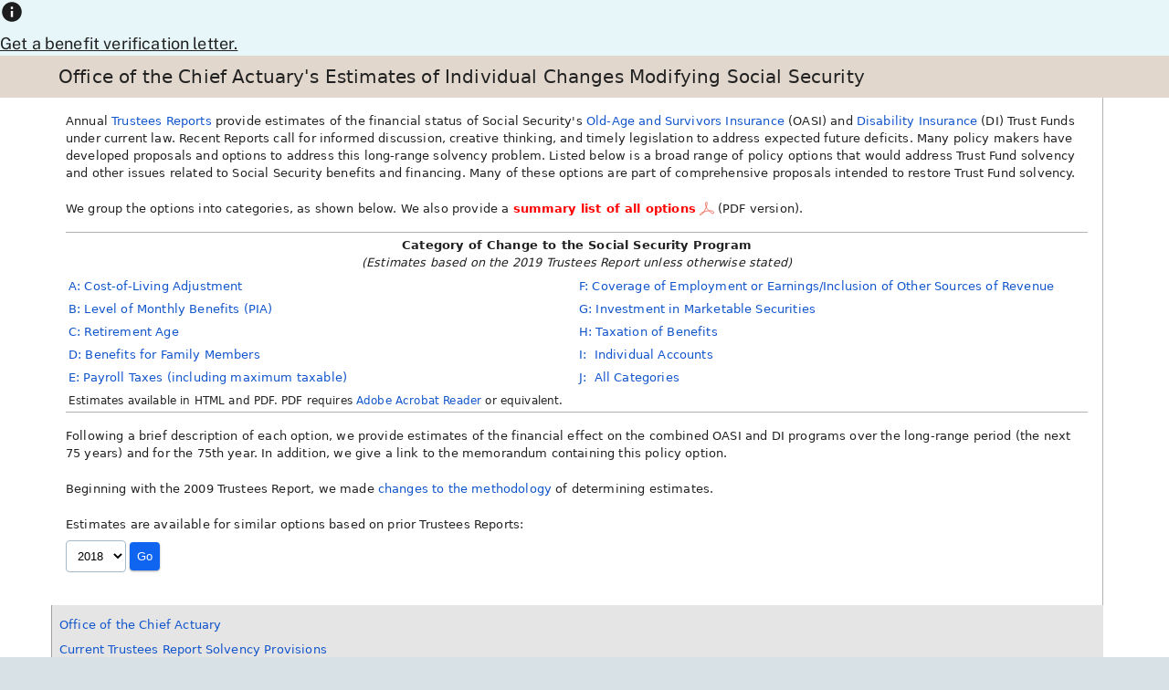

--- FILE ---
content_type: text/html; charset=UTF-8
request_url: https://www.ssa.gov/oact/solvency/provisions_tr2019/index.html
body_size: 5553
content:
<!DOCTYPE html>
<html class="no-js" lang="en">

<head>
  <!-- REQUIRED META INFORMATION -->
  <meta charset="UTF-8" />
  <meta http-equiv="X-UA-Compatible" content="IE=edge" />
  <meta name="viewport" content="width=device-width, initial-scale=1" />
  <meta name="msapplication-tap-highlight" content="no" />
  <!-- PAGE TITLE -->
  <title>Individual Changes Modifying Social Security</title>
  <!-- PAGE META INFORMATION -->
<meta name="DCTERMS:coderOffice" content="OCACT" />
<meta name="DCTERMS:coder" content="KSutton" />
<meta name="DCTERMS:contentOffice" content="OCACT" />
<meta name="DCTERMS:contentOwner" content="KSutton" />
<meta name="description" content="Individual Changes Modifying Social Security" />
<meta name="DCTERMS:dateCertified" content="2021-04-09" />

  <!-- STYLES -->
  <link rel="stylesheet" href="/framework/css/ssa.firefly.css" />
  <!-- OACT STYLES --> 
  <style>
   td {text-align:left; vertical-align:top; border:none; padding:3px;}
  </style>
  <!-- SCRIPTS -->
  <script src="/framework/js/ssa.firefly.head.js"></script>


<script>(window.BOOMR_mq=window.BOOMR_mq||[]).push(["addVar",{"rua.upush":"false","rua.cpush":"true","rua.upre":"false","rua.cpre":"false","rua.uprl":"false","rua.cprl":"false","rua.cprf":"false","rua.trans":"SJ-f93d04ff-630b-465b-977e-5901b383e4f4","rua.cook":"false","rua.ims":"false","rua.ufprl":"false","rua.cfprl":"false","rua.isuxp":"false","rua.texp":"norulematch","rua.ceh":"false","rua.ueh":"false","rua.ieh.st":"0"}]);</script>
                              <script>!function(e){var n="https://s.go-mpulse.net/boomerang/";if("False"=="True")e.BOOMR_config=e.BOOMR_config||{},e.BOOMR_config.PageParams=e.BOOMR_config.PageParams||{},e.BOOMR_config.PageParams.pci=!0,n="https://s2.go-mpulse.net/boomerang/";if(window.BOOMR_API_key="LERZW-HECFS-R8H4E-23UQ7-ERMQB",function(){function e(){if(!o){var e=document.createElement("script");e.id="boomr-scr-as",e.src=window.BOOMR.url,e.async=!0,i.parentNode.appendChild(e),o=!0}}function t(e){o=!0;var n,t,a,r,d=document,O=window;if(window.BOOMR.snippetMethod=e?"if":"i",t=function(e,n){var t=d.createElement("script");t.id=n||"boomr-if-as",t.src=window.BOOMR.url,BOOMR_lstart=(new Date).getTime(),e=e||d.body,e.appendChild(t)},!window.addEventListener&&window.attachEvent&&navigator.userAgent.match(/MSIE [67]\./))return window.BOOMR.snippetMethod="s",void t(i.parentNode,"boomr-async");a=document.createElement("IFRAME"),a.src="about:blank",a.title="",a.role="presentation",a.loading="eager",r=(a.frameElement||a).style,r.width=0,r.height=0,r.border=0,r.display="none",i.parentNode.appendChild(a);try{O=a.contentWindow,d=O.document.open()}catch(_){n=document.domain,a.src="javascript:var d=document.open();d.domain='"+n+"';void(0);",O=a.contentWindow,d=O.document.open()}if(n)d._boomrl=function(){this.domain=n,t()},d.write("<bo"+"dy onload='document._boomrl();'>");else if(O._boomrl=function(){t()},O.addEventListener)O.addEventListener("load",O._boomrl,!1);else if(O.attachEvent)O.attachEvent("onload",O._boomrl);d.close()}function a(e){window.BOOMR_onload=e&&e.timeStamp||(new Date).getTime()}if(!window.BOOMR||!window.BOOMR.version&&!window.BOOMR.snippetExecuted){window.BOOMR=window.BOOMR||{},window.BOOMR.snippetStart=(new Date).getTime(),window.BOOMR.snippetExecuted=!0,window.BOOMR.snippetVersion=12,window.BOOMR.url=n+"LERZW-HECFS-R8H4E-23UQ7-ERMQB";var i=document.currentScript||document.getElementsByTagName("script")[0],o=!1,r=document.createElement("link");if(r.relList&&"function"==typeof r.relList.supports&&r.relList.supports("preload")&&"as"in r)window.BOOMR.snippetMethod="p",r.href=window.BOOMR.url,r.rel="preload",r.as="script",r.addEventListener("load",e),r.addEventListener("error",function(){t(!0)}),setTimeout(function(){if(!o)t(!0)},3e3),BOOMR_lstart=(new Date).getTime(),i.parentNode.appendChild(r);else t(!1);if(window.addEventListener)window.addEventListener("load",a,!1);else if(window.attachEvent)window.attachEvent("onload",a)}}(),"".length>0)if(e&&"performance"in e&&e.performance&&"function"==typeof e.performance.setResourceTimingBufferSize)e.performance.setResourceTimingBufferSize();!function(){if(BOOMR=e.BOOMR||{},BOOMR.plugins=BOOMR.plugins||{},!BOOMR.plugins.AK){var n="true"=="true"?1:0,t="",a="aobwcmqxibye42lka6aq-f-675bd8366-clientnsv4-s.akamaihd.net",i="false"=="true"?2:1,o={"ak.v":"39","ak.cp":"1204614","ak.ai":parseInt("728289",10),"ak.ol":"0","ak.cr":9,"ak.ipv":4,"ak.proto":"h2","ak.rid":"d2eee1c0","ak.r":42169,"ak.a2":n,"ak.m":"dsca","ak.n":"essl","ak.bpcip":"3.131.97.0","ak.cport":60068,"ak.gh":"23.52.43.89","ak.quicv":"","ak.tlsv":"tls1.3","ak.0rtt":"","ak.0rtt.ed":"","ak.csrc":"-","ak.acc":"","ak.t":"1768556417","ak.ak":"hOBiQwZUYzCg5VSAfCLimQ==VDaiOLNV2CxFcVToGwXLzemdCZO0X0nBERzHp8UtU4/ojpyzT/8ODaaovCfafPHu0NpB90viDHdk//73IhV59we8V1F0vPBuNYM36N8oNHwJehBCdu/UsWonjA5z+lKhNmaL0RLNJrqLPW5rmJeoUqy6ipAJMDk0+2bLwT7drcHLym85kKvQgzoQH/to/2fS1Kg5vWZJSvzR4wPEnGHKHSD5879bGm9OsePZOFYV5cTfEyj1D5af0oS8YE+wXo9HMWT9519wGcUV9VvsRZEwmObgUr2QAJ8oRs6W+Wo2rZ1UfgJAYekvZvjmrtOoc6QHd+YjT8cw/8JaLIvPECqDo3TM/F8XolBPYgjdbx7Zgo8/M29ckmuzvXpF6PVSBEGC6r+UCB9eJw7jzxohB9Ax+13r5m+Zz/0k7F50ZYwrzbE=","ak.pv":"123","ak.dpoabenc":"","ak.tf":i};if(""!==t)o["ak.ruds"]=t;var r={i:!1,av:function(n){var t="http.initiator";if(n&&(!n[t]||"spa_hard"===n[t]))o["ak.feo"]=void 0!==e.aFeoApplied?1:0,BOOMR.addVar(o)},rv:function(){var e=["ak.bpcip","ak.cport","ak.cr","ak.csrc","ak.gh","ak.ipv","ak.m","ak.n","ak.ol","ak.proto","ak.quicv","ak.tlsv","ak.0rtt","ak.0rtt.ed","ak.r","ak.acc","ak.t","ak.tf"];BOOMR.removeVar(e)}};BOOMR.plugins.AK={akVars:o,akDNSPreFetchDomain:a,init:function(){if(!r.i){var e=BOOMR.subscribe;e("before_beacon",r.av,null,null),e("onbeacon",r.rv,null,null),r.i=!0}return this},is_complete:function(){return!0}}}}()}(window);</script></head>

<body data-gov-delivery="USSSA_98">
  <!-- BANNER -->
  <aside class="accessibility" id="accessibility"><a href="#content" id="skip-navigation">Skip to main content</a></aside>
<!-- WCMS SITE ALERT (EMERGENCY) -->
<div class="wsa" aria-label="Site Alert" data-type="emergency" hidden>
  <div class="wsag">
    <svg focusable="false" height="26" width="26" viewbox="0 0 20 20" aria-hidden="true">
      <path fill="#FFFFFF" fill-rule="evenodd" stroke-width="0" d="M10.8,15h-1.7v-1.7h1.7v1.7ZM10.8,11.7h-1.7v-4.9h1.7v4.9Z" vector-effect="non-scaling-stroke" />
      <path fill="#1C1D1F" fill-rule="evenodd" stroke-width="0" d="M.8,17.5h18.3L10,1.7.8,17.5ZM10.8,15h-1.7v-1.7h1.7v1.7ZM10.8,11.7h-1.7v-4.9h1.7v4.9h0Z" vector-effect="non-scaling-stroke" />
    </svg>
    <div>
      <a href="#!"><u>...</u></a>
    </div>
  </div>
</div>
<!-- WCMS SITE ALERT (INFORMATION) -->
<div class="wsa" aria-label="Site Alert" data-type="information">
  <div class="wsag">
    <svg focusable="false" height="26" width="26" viewbox="0 0 20 20" aria-hidden="true">
      <path fill="#1C1D1F" fill-rule="evenodd" stroke-width="0" d="M10,1.7C5.4,1.7,1.7,5.4,1.7,10s3.7,8.3,8.3,8.3,8.3-3.7,8.3-8.3S14.6,1.7,10,1.7ZM9.2,7.5v-1.7h1.7v1.7h-1.7ZM9.2,9.2v5h1.7v-5h-1.7Z" vector-effect="non-scaling-stroke" />
      <path fill="#FFFFFF" fill-rule="evenodd" stroke-width="0" d="M10.8,7.5h-1.7v-1.7h1.7v1.7Z" vector-effect="non-scaling-stroke" />
      <path fill="#FFFFFF" fill-rule="evenodd" stroke-width="0" d="M10.8,14.2h-1.7v-5h1.7v5Z" vector-effect="non-scaling-stroke" />
    </svg>
    <div>
      <a href="https://www.ssa.gov/manage-benefits/get-benefit-letter"><u>Get a benefit verification letter.</u></a>
    </div>
  </div>
</div>
<ssa-header class="print-dn"></ssa-header><script src="https://www.ssa.gov/legacy/components/dist/ssa-header.js"></script>
  <!-- MAIN CONTENT -->
  <main class="content" id="content" role="main">
    <!-- TITLE BAR -->
    <section class="bg-ivory-200">
      <!-- WRAPPER -->
      <div class="py2 wrapper">
        <h2 class="fw4 ma0">Office of the Chief Actuary's Estimates of Individual Changes Modifying Social Security</h2>
      </div>
    </section>

  <!-- WRAPPER -->
    <section class="wrapper py0">
    <!-- GRID -->
    <div class="grid">
        <!-- CELL -->
        <div class="cell  cell-last print-dn w-100 m-cell-first m-w-25 bg-black-10 fs1 bl">
        
        <!-- MENU (SIDEBAR) -->
          <nav class="pt1" role="navigation">
            <ul class="list-nb pt2">    
              <li class="pbe"><a href="../../index.html">Office of the Chief Actuary</a></li>
			  <li class="pt2 pb2"><a href="../provisions/index.html">Current Trustees Report Solvency Provisions</a></li>
              <li class="pb2"><a href="../index.html">Solvency Proposals</a></li>
              <li class="pb2"><a href="../../TR/2019/index.html">2019 Trustees Report</a></li>
              <li class="pb2"><a href="./interaction.html">Understanding Interaction Among
              Options</a></li>

            </ul>
          </nav>
 
        </div> <!-- end cell -->

        <div class="cell pa3 print-w-100 w-100 m-w-75 fs1 br">
            <p>
            Annual <a href="../../TR/index.html">Trustees Reports</a>
            provide estimates of the financial status of Social Security's
            <a href="../../ProgData/describeoasi.html">
            Old-Age and Survivors Insurance</a> (OASI) and
            <a href="../../ProgData/describedi.html">Disability Insurance</a>
            (DI) Trust Funds under current law.  Recent Reports call for informed
            discussion, creative thinking, and timely legislation to address
            expected future deficits.  Many policy makers have developed proposals
            and options to address this long-range solvency problem. Listed below is
            a broad range of policy options that would address Trust Fund solvency
            and other issues related to Social Security benefits and financing.
            Many of these options are part of comprehensive proposals intended to
            restore Trust Fund solvency.
            </p>
            
            <div class="pb3 bb">
            We group the options into categories, as shown below.
            We also provide a <a style="color:red" href="summary.pdf"><b> summary list of
            all options</b></a> (PDF version).
<!--            We will also provide a <span style="color:grey"> summary list of
            all options</span> (PDF version - coming soon) on a 2019 Trustees Report
            basis when all categories are updated.  The <b>summary list of all options</b> on a 2018 Trustees
            Report basis is available <a style="color:red" href="../provisions_tr2018/summary.pdf"><b>here</b></a> (PDF version). -->

            </div> 

          <table style="width:106%; padding:3px; border-spacing:0px; margin:auto;">
          <caption class="pa1"><b>Category of Change to the Social Security Program</b><br />
          <i>(Estimates based on the 2019 Trustees Report unless otherwise
          stated)</i></caption>
          <tbody>

          <tr>
            <td style="width:50%"><a href="cola.html">A: Cost-of-Living Adjustment</a></td>
<!--            <td><span style="color:grey">A: Cost of Living Adjustment</span><br>
                &nbsp; &nbsp; &nbsp;
                <span style="font-size:13px">
                    (<a style="font-size:13px" href="../provisions_tr2017/cola.html">2017 Trustees Report estimates</a>)
                </span></td> -->
            <td><a href="coverage.html">F: Coverage of Employment or Earnings/Inclusion of Other Sources of Revenue</a></td> 
 <!--       <td><span style="color:grey">F: Coverage of Employment/Earnings</span><br>
                &nbsp; &nbsp; &nbsp;
                <span style="font-size:13px">
                    (<a href="../provisions_tr2018/coverage.html">2018 Trustees Report estimates</a>)
                </span></td> -->
          </tr>

          <tr>
            <td><a href="benefitlevel.html">B: Level of Monthly Benefits (PIA)</a></td> 
<!--                <td><span style="color:grey">B: Level of Monthly Benefits (PIA)</span><br>
                &nbsp; &nbsp; &nbsp;
                <span style="font-size:13px">
                    (<a href="../provisions_tr2018/benefitlevel.html">2018 Trustees Report estimates</a>)
                </span></td>  -->
            <td><a href="investequities.html">G: Investment in Marketable Securities</a></td>
<!--            <td><span style="color:grey">G: Investment in Marketable Securities</span><br>
                &nbsp; &nbsp; &nbsp;
                <span style="font-size:13px">
                    (<a href="../provisions_tr2018/investequities.html">2018 Trustees Report estimates</a>)
                </span></td> -->
          </tr>

          <tr>
            <td><a href="retireage.html">C: Retirement Age</a></td>
<!--            <td><span style="color:grey">C: Retirement Age</span><br>
                &nbsp; &nbsp; &nbsp;
                <span style="font-size:13px">
                    (<a href="../provisions_tr2018/retireage.html">2018 Trustees Report estimates</a>)
                </span></td> -->
            <td><a href="taxbenefit.html">H: Taxation of Benefits</a></td>
<!--            <td><span style="color:grey">H: Taxation of Benefits</span><br>
                &nbsp; &nbsp; &nbsp;
                <span style="font-size:13px">
                    (<a href="../provisions_tr2018/taxbenefit.html">2018 Trustees Report estimates</a>)
                </span></td> -->
          </tr>

          <tr>
            <td><a href="familyMembers.html">D: Benefits for Family Members</a></td> 
<!--    <td><span style="color:grey">D: Benefits for Family Members</span><br>
                &nbsp; &nbsp; &nbsp;
                <span style="font-size:13px">
                    (<a href="../provisions_tr2018/familyMembers.html">2018 Trustees Report estimates</a>)
                </span></td> -->
            <td><a href="individualaccts.html">I:&nbsp; Individual Accounts</a></td>
          </tr>

          <tr>
            <td><a href="payrolltax.html">E: Payroll Taxes (including maximum taxable)</a></td>
<!--            <td><span style="color:grey">E: Payroll Taxes (including maximum taxable)</span><br>
                &nbsp; &nbsp; &nbsp;
                <span style="font-size:13px">
                    (<a href="../provisions_tr2018/payrolltax.html">2018 Trustees Report estimates</a>)
                </span></td>  -->

            <td><a href="summary.html">J:&nbsp; All Categories</a></td>
<!--        <td ><span style="color:grey">J:&nbsp; All Categories</span><br>
                &nbsp; &nbsp; &nbsp;
                <span style="font-size:13px">
                    (<a href="../provisions_tr2018/summary.html">2018 Trustees Report estimates</a>)
                </span></td> -->
          </tr>

          <tr>
            <td colspan="2"> <span style="font-size:12px">Estimates available in HTML and PDF.
            PDF requires <a href="http://get.adobe.com/reader/">Adobe Acrobat Reader</a> or equivalent.</span></td>
          </tr>

          </table>



    <p class="pt3 bt">
      Following a brief description of each option, we provide estimates of the
      financial effect on the combined OASI and DI programs over the long-range
      period (the next 75 years) and for the 75th year.
      In addition, we give a link to the memorandum containing this policy
      option.
    </p>
    <p>
       Beginning with the 2009 Trustees Report, we made
       <a href="./updatedEstimates.html">changes to the methodology</a>
       of determining estimates.
    </p>

    <form name="html" action="index.html"> <label for="yh" class="fs1">Estimates are available for similar options
      based on prior Trustees Reports:  </label>

         <select name="tr" id="yh" class="fs1">
         <option value="../provisions_tr2018/index.html" selected>2018</option>
         <option value="../provisions_tr2017/index.html">2017</option>
         <option value="../provisions_tr2016/index.html">2016</option>
         <option value="../provisions_tr2015/index.html">2015</option>
         <option value="../provisions_tr2014/index.html">2014</option>
         <option value="../provisions_tr2013/index.html">2013</option>
         <option value="../provisions_tr2012/index.html">2012</option>
         <option value="../provisions_tr2011/index.html">2011</option>
         <option value="../provisions_tr2010/index.html">2010</option>
         <option value="../provisions_tr2009/index.html">2009</option>
         <option value="../provisions_tr2008/index.html">2008</option>
         <option value="../provisions_tr2005/index.html">2005</option>
         </select>
         <input name="button" type="button" class="fs1"
         onClick="window.location=document.html.tr.options[document.html.tr.selectedIndex].value"
         value="Go">
      </form>
      <noscript> (If JavaScript is not enabled in your browser, please use the following links to view  prior years' data:
        <a href="../provisions_tr2018/index.html">2018</a>,
        <a href="../provisions_tr2017/index.html">2017</a>,
        <a href="../provisions_tr2016/index.html">2016</a>,
        <a href="../provisions_tr2015/index.html">2015</a>,
        <a href="../provisions_tr2014/index.html">2014</a>,
        <a href="../provisions_tr2013/index.html">2013</a>,
        <a href="../provisions_tr2012/index.html">2012</a>,
        <a href="../provisions_tr2011/index.html">2011</a>,
        <a href="../provisions_tr2010/index.html">2010</a>, 
        <a href="../provisions_tr2009/index.html">2009</a>,
        <a href="../provisions_tr2008/index.html">2008</a>, and 
        <a href="../provisions_tr2005/index.html">2005</a>)
      </noscript>

<!-- #EndEditable -->
</div><!-- end cell -->
</div>  <!-- end grid -->

    </section>
  </main>
  <!-- FOOTER -->
  <ssa-footer class="print-dn"></ssa-footer><script src="https://www.ssa.gov/legacy/components/dist/ssa-footer.js"></script>
  <!-- SCRIPTS -->
  <script src="/framework/js/ssa.firefly.body.js"></script>
</body>

</html>
